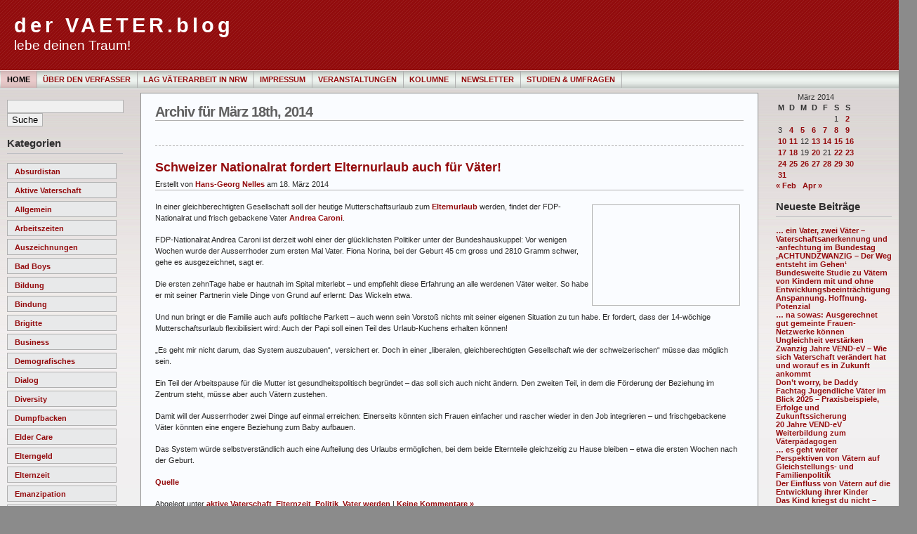

--- FILE ---
content_type: text/html; charset=UTF-8
request_url: https://vaeter-und-karriere.de/blog/index.php/2014/03/18/
body_size: 9899
content:



<!DOCTYPE html PUBLIC "-//W3C//DTD XHTML 1.0 Transitional//EN" "http://www.w3.org/TR/xhtml1/DTD/xhtml1-transitional.dtd">



<html xmlns="http://www.w3.org/1999/xhtml">

<head profile="http://gmpg.org/xfn/11">

<meta http-equiv="Content-Type" content="text/html; charset=UTF-8" />

<meta name="generator" content="WordPress 5.8.9" /> <!-- leave this for stats -->

<meta name="description" content="" />

<meta name="keywords" content="" />

<meta name="author" content="Ainslie Johnson / Original design by Andreas Viklund - http://andreasviklund.com" />

<link rel="stylesheet" href="https://vaeter-und-karriere.de/blog/wp-content/themes/wp-andreas09/style.css" type="text/css" media="screen" />

<link rel="stylesheet" href="https://vaeter-und-karriere.de/blog/wp-content/themes/wp-andreas09/red2.css" type="text/css" media="screen" />

<link rel="alternate" type="application/rss+xml" title="der VAETER.blog RSS Feed" href="https://vaeter-und-karriere.de/blog/index.php/feed/" />

<link rel="pingback" href="https://vaeter-und-karriere.de/blog/xmlrpc.php" />

<meta name='robots' content='max-image-preview:large' />
<link rel='dns-prefetch' href='//s.w.org' />
		<script type="text/javascript">
			window._wpemojiSettings = {"baseUrl":"https:\/\/s.w.org\/images\/core\/emoji\/13.1.0\/72x72\/","ext":".png","svgUrl":"https:\/\/s.w.org\/images\/core\/emoji\/13.1.0\/svg\/","svgExt":".svg","source":{"concatemoji":"https:\/\/vaeter-und-karriere.de\/blog\/wp-includes\/js\/wp-emoji-release.min.js?ver=5.8.9"}};
			!function(e,a,t){var n,r,o,i=a.createElement("canvas"),p=i.getContext&&i.getContext("2d");function s(e,t){var a=String.fromCharCode;p.clearRect(0,0,i.width,i.height),p.fillText(a.apply(this,e),0,0);e=i.toDataURL();return p.clearRect(0,0,i.width,i.height),p.fillText(a.apply(this,t),0,0),e===i.toDataURL()}function c(e){var t=a.createElement("script");t.src=e,t.defer=t.type="text/javascript",a.getElementsByTagName("head")[0].appendChild(t)}for(o=Array("flag","emoji"),t.supports={everything:!0,everythingExceptFlag:!0},r=0;r<o.length;r++)t.supports[o[r]]=function(e){if(!p||!p.fillText)return!1;switch(p.textBaseline="top",p.font="600 32px Arial",e){case"flag":return s([127987,65039,8205,9895,65039],[127987,65039,8203,9895,65039])?!1:!s([55356,56826,55356,56819],[55356,56826,8203,55356,56819])&&!s([55356,57332,56128,56423,56128,56418,56128,56421,56128,56430,56128,56423,56128,56447],[55356,57332,8203,56128,56423,8203,56128,56418,8203,56128,56421,8203,56128,56430,8203,56128,56423,8203,56128,56447]);case"emoji":return!s([10084,65039,8205,55357,56613],[10084,65039,8203,55357,56613])}return!1}(o[r]),t.supports.everything=t.supports.everything&&t.supports[o[r]],"flag"!==o[r]&&(t.supports.everythingExceptFlag=t.supports.everythingExceptFlag&&t.supports[o[r]]);t.supports.everythingExceptFlag=t.supports.everythingExceptFlag&&!t.supports.flag,t.DOMReady=!1,t.readyCallback=function(){t.DOMReady=!0},t.supports.everything||(n=function(){t.readyCallback()},a.addEventListener?(a.addEventListener("DOMContentLoaded",n,!1),e.addEventListener("load",n,!1)):(e.attachEvent("onload",n),a.attachEvent("onreadystatechange",function(){"complete"===a.readyState&&t.readyCallback()})),(n=t.source||{}).concatemoji?c(n.concatemoji):n.wpemoji&&n.twemoji&&(c(n.twemoji),c(n.wpemoji)))}(window,document,window._wpemojiSettings);
		</script>
		<style type="text/css">
img.wp-smiley,
img.emoji {
	display: inline !important;
	border: none !important;
	box-shadow: none !important;
	height: 1em !important;
	width: 1em !important;
	margin: 0 .07em !important;
	vertical-align: -0.1em !important;
	background: none !important;
	padding: 0 !important;
}
</style>
	<link rel='stylesheet' id='wp-block-library-css'  href='https://vaeter-und-karriere.de/blog/wp-includes/css/dist/block-library/style.min.css?ver=5.8.9' type='text/css' media='all' />
<link rel='stylesheet' id='sociable3-front-css-css'  href='https://vaeter-und-karriere.de/blog/wp-content/plugins/sociable-30/sociable.css?ver=5.8.9' type='text/css' media='all' />
<link rel="https://api.w.org/" href="https://vaeter-und-karriere.de/blog/index.php/wp-json/" /><link rel="EditURI" type="application/rsd+xml" title="RSD" href="https://vaeter-und-karriere.de/blog/xmlrpc.php?rsd" />
<link rel="wlwmanifest" type="application/wlwmanifest+xml" href="https://vaeter-und-karriere.de/blog/wp-includes/wlwmanifest.xml" /> 
<meta name="generator" content="WordPress 5.8.9" />
			<script type="text/javascript">
			//<![CDATA[
			
				function basename (path) { return path.replace( /.*\//, "" ); }
		
				var winimg=null;
				function ps_imagemanager_popup(imgurl,title,w,h) {
					lpos=(screen.width)?(screen.width-w)/2:100;
					tpos=(screen.height)?(screen.height-h)/2:100;
					settings='width='+w+',height='+h+',top='+tpos+',left='+lpos+',scrollbars=no,location=no,directories=no,status=no,menubar=no,toolbar=no,resizable=yes';
					winimg=window.open('about:blank','imagemanagerpopup',settings);
		
					var doc = '';
					doc += '<html><head>';
					doc += '<title>' + title + ' - ' + basename(imgurl) + '(' + w + 'x' + h +')</title>';
					doc += '<style type="text/css"><!-- body { margin:0px; padding:0px; } --></style>';
					doc += '</head>';
					doc += '<body data-rsssl=1 onload="self.focus();">';
					doc += '<img style="cursor:pointer;" src="' + imgurl + '" title="' + title + '" onclick="self.close();"/>';
					doc += '</body></html>';
					
					winimg.document.writeln(doc);
					winimg.document.close();
				}	
				
			//]]>
			</script>
	
<title>der VAETER.blog   &raquo; 2014 &raquo; März &raquo; 18</title>

</head>



<body data-rsssl=1>



<div id="container">



<div id="sitename">



<h1><a href="https://vaeter-und-karriere.de/blog">der VAETER.blog</a></h1>

<h2>lebe deinen Traum!</h2>



</div>







<div id="mainmenu">
<ul class="level1">
<li class="current"><a href="https://vaeter-und-karriere.de/blog">Home</a></li>
<li class='level1'><a href='https://vaeter-und-karriere.de/blog/index.php/ueber/' title='Über den Verfasser'>Über den Verfasser</a></li>
<li class='level1'><a href='https://vaeter-und-karriere.de/blog/index.php/papamotion/' title='LAG Väterarbeit in NRW'>LAG Väterarbeit in NRW</a></li>
<li class='level1'><a href='https://vaeter-und-karriere.de/blog/index.php/impressum/' title='Impressum'>Impressum</a></li>
<li class='level1'><a href='https://vaeter-und-karriere.de/blog/index.php/termine/' title='Veranstaltungen'>Veranstaltungen</a></li>
<li class='level1'><a href='https://vaeter-und-karriere.de/blog/index.php/kolumne/' title='Kolumne'>Kolumne</a></li>
<li class='level1'><a href='https://vaeter-und-karriere.de/blog/index.php/newsletter/' title='Newsletter'>Newsletter</a></li>
<li class='level1'><a href='https://vaeter-und-karriere.de/blog/index.php/aktuelle-umfrage/' title='Studien &amp; Umfragen'>Studien & Umfragen</a></li>
</ul></div>



<div id="wrap"><div id="leftside">


<ul>


<li><form method="get" id="searchform" action="https://vaeter-und-karriere.de/blog/">
<div><input id="searchbox" type="text" value="" name="s" alt="Suchtext eingeben"/>
<input type="submit" id="searchbutton" value="Suche" alt="Suchabfrage starten"/>
</div>
</form>
</li>

<li id="categories"><h2>Kategorien</h2>
<ul>
	<li class="cat-item cat-item-18"><a href="https://vaeter-und-karriere.de/blog/index.php/category/absurdistan/">Absurdistan</a>
</li>
	<li class="cat-item cat-item-43"><a href="https://vaeter-und-karriere.de/blog/index.php/category/aktive-vaterschaft/">aktive Vaterschaft</a>
</li>
	<li class="cat-item cat-item-1"><a href="https://vaeter-und-karriere.de/blog/index.php/category/allgemein/">Allgemein</a>
</li>
	<li class="cat-item cat-item-26"><a href="https://vaeter-und-karriere.de/blog/index.php/category/arbeitszeiten/">Arbeitszeiten</a>
</li>
	<li class="cat-item cat-item-157"><a href="https://vaeter-und-karriere.de/blog/index.php/category/auszeichnungen/">Auszeichnungen</a>
</li>
	<li class="cat-item cat-item-202"><a href="https://vaeter-und-karriere.de/blog/index.php/category/bad-boys/">bad boys</a>
</li>
	<li class="cat-item cat-item-97"><a href="https://vaeter-und-karriere.de/blog/index.php/category/bildung/">Bildung</a>
</li>
	<li class="cat-item cat-item-225"><a href="https://vaeter-und-karriere.de/blog/index.php/category/bindung/">Bindung</a>
</li>
	<li class="cat-item cat-item-5"><a href="https://vaeter-und-karriere.de/blog/index.php/category/brigitte/">Brigitte</a>
</li>
	<li class="cat-item cat-item-11"><a href="https://vaeter-und-karriere.de/blog/index.php/category/business/">Business</a>
</li>
	<li class="cat-item cat-item-15"><a href="https://vaeter-und-karriere.de/blog/index.php/category/demografisches/">Demografisches</a>
</li>
	<li class="cat-item cat-item-193"><a href="https://vaeter-und-karriere.de/blog/index.php/category/dialog/">Dialog</a>
</li>
	<li class="cat-item cat-item-187"><a href="https://vaeter-und-karriere.de/blog/index.php/category/diversity/">Diversity</a>
</li>
	<li class="cat-item cat-item-10"><a href="https://vaeter-und-karriere.de/blog/index.php/category/dumpfbacken/">Dumpfbacken</a>
</li>
	<li class="cat-item cat-item-41"><a href="https://vaeter-und-karriere.de/blog/index.php/category/elder-care/">Elder Care</a>
</li>
	<li class="cat-item cat-item-8"><a href="https://vaeter-und-karriere.de/blog/index.php/category/elterngeld/">Elterngeld</a>
</li>
	<li class="cat-item cat-item-2"><a href="https://vaeter-und-karriere.de/blog/index.php/category/elternzeit/">Elternzeit</a>
</li>
	<li class="cat-item cat-item-30"><a href="https://vaeter-und-karriere.de/blog/index.php/category/emanzipation/">Emanzipation</a>
</li>
	<li class="cat-item cat-item-147"><a href="https://vaeter-und-karriere.de/blog/index.php/category/emma/">EMMA</a>
</li>
	<li class="cat-item cat-item-34"><a href="https://vaeter-und-karriere.de/blog/index.php/category/familie/">Familie</a>
</li>
	<li class="cat-item cat-item-14"><a href="https://vaeter-und-karriere.de/blog/index.php/category/fuhrung/">Führung</a>
</li>
	<li class="cat-item cat-item-39"><a href="https://vaeter-und-karriere.de/blog/index.php/category/frauen/">Frauen</a>
</li>
	<li class="cat-item cat-item-246"><a href="https://vaeter-und-karriere.de/blog/index.php/category/frautv/">frauTV</a>
</li>
	<li class="cat-item cat-item-219"><a href="https://vaeter-und-karriere.de/blog/index.php/category/fundstucke/">Fundstücke</a>
</li>
	<li class="cat-item cat-item-44"><a href="https://vaeter-und-karriere.de/blog/index.php/category/fussi/">Fussi</a>
</li>
	<li class="cat-item cat-item-73"><a href="https://vaeter-und-karriere.de/blog/index.php/category/geburt/">Geburt</a>
</li>
	<li class="cat-item cat-item-37"><a href="https://vaeter-und-karriere.de/blog/index.php/category/gender/">Gender</a>
</li>
	<li class="cat-item cat-item-28"><a href="https://vaeter-und-karriere.de/blog/index.php/category/gesundheit/">Gesundheit</a>
</li>
	<li class="cat-item cat-item-45"><a href="https://vaeter-und-karriere.de/blog/index.php/category/good-practice/">good practice</a>
</li>
	<li class="cat-item cat-item-232"><a href="https://vaeter-und-karriere.de/blog/index.php/category/hochschule/">Hochschule</a>
</li>
	<li class="cat-item cat-item-303"><a href="https://vaeter-und-karriere.de/blog/index.php/category/interview/">Interview</a>
</li>
	<li class="cat-item cat-item-23"><a href="https://vaeter-und-karriere.de/blog/index.php/category/jugend/">Jugend</a>
</li>
	<li class="cat-item cat-item-7"><a href="https://vaeter-und-karriere.de/blog/index.php/category/karikaturen/">Karikaturen</a>
</li>
	<li class="cat-item cat-item-3"><a href="https://vaeter-und-karriere.de/blog/index.php/category/karriere/">Karriere</a>
</li>
	<li class="cat-item cat-item-16"><a href="https://vaeter-und-karriere.de/blog/index.php/category/kuche/">Küche</a>
</li>
	<li class="cat-item cat-item-32"><a href="https://vaeter-und-karriere.de/blog/index.php/category/kids/">Kid&#039;s</a>
</li>
	<li class="cat-item cat-item-20"><a href="https://vaeter-und-karriere.de/blog/index.php/category/kinder/">Kinder</a>
</li>
	<li class="cat-item cat-item-40"><a href="https://vaeter-und-karriere.de/blog/index.php/category/kinderbetreuung/">Kinderbetreuung</a>
</li>
	<li class="cat-item cat-item-165"><a href="https://vaeter-und-karriere.de/blog/index.php/category/krise/">Krise</a>
</li>
	<li class="cat-item cat-item-13"><a href="https://vaeter-und-karriere.de/blog/index.php/category/kultur/">Kultur</a>
</li>
	<li class="cat-item cat-item-29"><a href="https://vaeter-und-karriere.de/blog/index.php/category/literatur/">Literatur</a>
</li>
	<li class="cat-item cat-item-33"><a href="https://vaeter-und-karriere.de/blog/index.php/category/manner/">Männer</a>
</li>
	<li class="cat-item cat-item-4"><a href="https://vaeter-und-karriere.de/blog/index.php/category/mutter/">Mütter</a>
</li>
	<li class="cat-item cat-item-17"><a href="https://vaeter-und-karriere.de/blog/index.php/category/medien/">Medien</a>
</li>
	<li class="cat-item cat-item-207"><a href="https://vaeter-und-karriere.de/blog/index.php/category/migration/">Migration</a>
</li>
	<li class="cat-item cat-item-36"><a href="https://vaeter-und-karriere.de/blog/index.php/category/mobilitat/">Mobilität</a>
</li>
	<li class="cat-item cat-item-42"><a href="https://vaeter-und-karriere.de/blog/index.php/category/networking/">Networking</a>
</li>
	<li class="cat-item cat-item-47"><a href="https://vaeter-und-karriere.de/blog/index.php/category/partnerschaft/">Partnerschaft</a>
</li>
	<li class="cat-item cat-item-301"><a href="https://vaeter-und-karriere.de/blog/index.php/category/podcast/">Podcast</a>
</li>
	<li class="cat-item cat-item-6"><a href="https://vaeter-und-karriere.de/blog/index.php/category/politik/">Politik</a>
</li>
	<li class="cat-item cat-item-25"><a href="https://vaeter-und-karriere.de/blog/index.php/category/radio/">Radio</a>
</li>
	<li class="cat-item cat-item-27"><a href="https://vaeter-und-karriere.de/blog/index.php/category/rechtssprechung/">Rechtssprechung</a>
</li>
	<li class="cat-item cat-item-71"><a href="https://vaeter-und-karriere.de/blog/index.php/category/rolllenbilder/">Rolllenbilder</a>
</li>
	<li class="cat-item cat-item-128"><a href="https://vaeter-und-karriere.de/blog/index.php/category/sohne/">Söhne</a>
</li>
	<li class="cat-item cat-item-96"><a href="https://vaeter-und-karriere.de/blog/index.php/category/schule/">Schule</a>
</li>
	<li class="cat-item cat-item-185"><a href="https://vaeter-und-karriere.de/blog/index.php/category/sex/">Sex</a>
</li>
	<li class="cat-item cat-item-245"><a href="https://vaeter-und-karriere.de/blog/index.php/category/shorpy/">Shorpy</a>
</li>
	<li class="cat-item cat-item-35"><a href="https://vaeter-und-karriere.de/blog/index.php/category/social-skills/">Social Skills</a>
</li>
	<li class="cat-item cat-item-210"><a href="https://vaeter-und-karriere.de/blog/index.php/category/stellenausschreibungen/">Stellen</a>
</li>
	<li class="cat-item cat-item-46"><a href="https://vaeter-und-karriere.de/blog/index.php/category/tochter/">Töchter</a>
</li>
	<li class="cat-item cat-item-176"><a href="https://vaeter-und-karriere.de/blog/index.php/category/trend/">Trend</a>
</li>
	<li class="cat-item cat-item-163"><a href="https://vaeter-und-karriere.de/blog/index.php/category/trennungsvater/">Trennungsväter</a>
</li>
	<li class="cat-item cat-item-19"><a href="https://vaeter-und-karriere.de/blog/index.php/category/tv/">TV</a>
</li>
	<li class="cat-item cat-item-21"><a href="https://vaeter-und-karriere.de/blog/index.php/category/unternehmen/">Unternehmen</a>
</li>
	<li class="cat-item cat-item-182"><a href="https://vaeter-und-karriere.de/blog/index.php/category/vater-bleiben/">Vater bleiben</a>
</li>
	<li class="cat-item cat-item-38"><a href="https://vaeter-und-karriere.de/blog/index.php/category/vater-werden/">Vater werden</a>
</li>
	<li class="cat-item cat-item-56"><a href="https://vaeter-und-karriere.de/blog/index.php/category/vater/">Väter</a>
</li>
	<li class="cat-item cat-item-24"><a href="https://vaeter-und-karriere.de/blog/index.php/category/vaterbilder/">Väterbilder</a>
</li>
	<li class="cat-item cat-item-248"><a href="https://vaeter-und-karriere.de/blog/index.php/category/vatergruppen/">Vätergruppen</a>
</li>
	<li class="cat-item cat-item-12"><a href="https://vaeter-und-karriere.de/blog/index.php/category/visionen/">Visionen</a>
</li>
	<li class="cat-item cat-item-9"><a href="https://vaeter-und-karriere.de/blog/index.php/category/werbung/">Werbung</a>
</li>
	<li class="cat-item cat-item-170"><a href="https://vaeter-und-karriere.de/blog/index.php/category/wiedereinstieg/">Wiedereinstieg</a>
</li>
	<li class="cat-item cat-item-31"><a href="https://vaeter-und-karriere.de/blog/index.php/category/work-life-balance/">Work &#8211; Life &#8211; Navigation</a>
</li>
	<li class="cat-item cat-item-63"><a href="https://vaeter-und-karriere.de/blog/index.php/category/zeit/">Zeit</a>
</li>
	<li class="cat-item cat-item-22"><a href="https://vaeter-und-karriere.de/blog/index.php/category/zukunft/">Zukunft</a>
</li>
</ul>
</li>

<li id="archives"><h2>Archiv</h2>
<ul>
	<li><a href='https://vaeter-und-karriere.de/blog/index.php/2026/01/'>Januar 2026</a></li>
	<li><a href='https://vaeter-und-karriere.de/blog/index.php/2025/12/'>Dezember 2025</a></li>
	<li><a href='https://vaeter-und-karriere.de/blog/index.php/2025/11/'>November 2025</a></li>
	<li><a href='https://vaeter-und-karriere.de/blog/index.php/2025/09/'>September 2025</a></li>
	<li><a href='https://vaeter-und-karriere.de/blog/index.php/2024/03/'>März 2024</a></li>
	<li><a href='https://vaeter-und-karriere.de/blog/index.php/2024/02/'>Februar 2024</a></li>
	<li><a href='https://vaeter-und-karriere.de/blog/index.php/2024/01/'>Januar 2024</a></li>
	<li><a href='https://vaeter-und-karriere.de/blog/index.php/2023/12/'>Dezember 2023</a></li>
	<li><a href='https://vaeter-und-karriere.de/blog/index.php/2023/11/'>November 2023</a></li>
	<li><a href='https://vaeter-und-karriere.de/blog/index.php/2023/10/'>Oktober 2023</a></li>
	<li><a href='https://vaeter-und-karriere.de/blog/index.php/2023/09/'>September 2023</a></li>
	<li><a href='https://vaeter-und-karriere.de/blog/index.php/2023/08/'>August 2023</a></li>
	<li><a href='https://vaeter-und-karriere.de/blog/index.php/2023/07/'>Juli 2023</a></li>
	<li><a href='https://vaeter-und-karriere.de/blog/index.php/2023/06/'>Juni 2023</a></li>
	<li><a href='https://vaeter-und-karriere.de/blog/index.php/2023/05/'>Mai 2023</a></li>
	<li><a href='https://vaeter-und-karriere.de/blog/index.php/2023/04/'>April 2023</a></li>
	<li><a href='https://vaeter-und-karriere.de/blog/index.php/2023/03/'>März 2023</a></li>
	<li><a href='https://vaeter-und-karriere.de/blog/index.php/2023/02/'>Februar 2023</a></li>
	<li><a href='https://vaeter-und-karriere.de/blog/index.php/2023/01/'>Januar 2023</a></li>
	<li><a href='https://vaeter-und-karriere.de/blog/index.php/2022/12/'>Dezember 2022</a></li>
	<li><a href='https://vaeter-und-karriere.de/blog/index.php/2022/11/'>November 2022</a></li>
	<li><a href='https://vaeter-und-karriere.de/blog/index.php/2022/10/'>Oktober 2022</a></li>
	<li><a href='https://vaeter-und-karriere.de/blog/index.php/2022/09/'>September 2022</a></li>
	<li><a href='https://vaeter-und-karriere.de/blog/index.php/2022/06/'>Juni 2022</a></li>
	<li><a href='https://vaeter-und-karriere.de/blog/index.php/2022/05/'>Mai 2022</a></li>
	<li><a href='https://vaeter-und-karriere.de/blog/index.php/2022/04/'>April 2022</a></li>
	<li><a href='https://vaeter-und-karriere.de/blog/index.php/2022/03/'>März 2022</a></li>
	<li><a href='https://vaeter-und-karriere.de/blog/index.php/2022/02/'>Februar 2022</a></li>
	<li><a href='https://vaeter-und-karriere.de/blog/index.php/2022/01/'>Januar 2022</a></li>
	<li><a href='https://vaeter-und-karriere.de/blog/index.php/2021/12/'>Dezember 2021</a></li>
	<li><a href='https://vaeter-und-karriere.de/blog/index.php/2021/11/'>November 2021</a></li>
	<li><a href='https://vaeter-und-karriere.de/blog/index.php/2021/10/'>Oktober 2021</a></li>
	<li><a href='https://vaeter-und-karriere.de/blog/index.php/2021/09/'>September 2021</a></li>
	<li><a href='https://vaeter-und-karriere.de/blog/index.php/2021/08/'>August 2021</a></li>
	<li><a href='https://vaeter-und-karriere.de/blog/index.php/2021/05/'>Mai 2021</a></li>
	<li><a href='https://vaeter-und-karriere.de/blog/index.php/2021/04/'>April 2021</a></li>
	<li><a href='https://vaeter-und-karriere.de/blog/index.php/2021/03/'>März 2021</a></li>
	<li><a href='https://vaeter-und-karriere.de/blog/index.php/2021/02/'>Februar 2021</a></li>
	<li><a href='https://vaeter-und-karriere.de/blog/index.php/2021/01/'>Januar 2021</a></li>
	<li><a href='https://vaeter-und-karriere.de/blog/index.php/2020/11/'>November 2020</a></li>
	<li><a href='https://vaeter-und-karriere.de/blog/index.php/2020/08/'>August 2020</a></li>
	<li><a href='https://vaeter-und-karriere.de/blog/index.php/2020/07/'>Juli 2020</a></li>
	<li><a href='https://vaeter-und-karriere.de/blog/index.php/2020/06/'>Juni 2020</a></li>
	<li><a href='https://vaeter-und-karriere.de/blog/index.php/2020/05/'>Mai 2020</a></li>
	<li><a href='https://vaeter-und-karriere.de/blog/index.php/2020/04/'>April 2020</a></li>
	<li><a href='https://vaeter-und-karriere.de/blog/index.php/2020/03/'>März 2020</a></li>
	<li><a href='https://vaeter-und-karriere.de/blog/index.php/2019/11/'>November 2019</a></li>
	<li><a href='https://vaeter-und-karriere.de/blog/index.php/2019/10/'>Oktober 2019</a></li>
	<li><a href='https://vaeter-und-karriere.de/blog/index.php/2019/09/'>September 2019</a></li>
	<li><a href='https://vaeter-und-karriere.de/blog/index.php/2019/08/'>August 2019</a></li>
	<li><a href='https://vaeter-und-karriere.de/blog/index.php/2019/07/'>Juli 2019</a></li>
	<li><a href='https://vaeter-und-karriere.de/blog/index.php/2019/06/'>Juni 2019</a></li>
	<li><a href='https://vaeter-und-karriere.de/blog/index.php/2019/05/'>Mai 2019</a></li>
	<li><a href='https://vaeter-und-karriere.de/blog/index.php/2019/04/'>April 2019</a></li>
	<li><a href='https://vaeter-und-karriere.de/blog/index.php/2019/03/'>März 2019</a></li>
	<li><a href='https://vaeter-und-karriere.de/blog/index.php/2019/02/'>Februar 2019</a></li>
	<li><a href='https://vaeter-und-karriere.de/blog/index.php/2019/01/'>Januar 2019</a></li>
	<li><a href='https://vaeter-und-karriere.de/blog/index.php/2018/12/'>Dezember 2018</a></li>
	<li><a href='https://vaeter-und-karriere.de/blog/index.php/2018/11/'>November 2018</a></li>
	<li><a href='https://vaeter-und-karriere.de/blog/index.php/2018/10/'>Oktober 2018</a></li>
	<li><a href='https://vaeter-und-karriere.de/blog/index.php/2018/09/'>September 2018</a></li>
	<li><a href='https://vaeter-und-karriere.de/blog/index.php/2018/08/'>August 2018</a></li>
	<li><a href='https://vaeter-und-karriere.de/blog/index.php/2018/07/'>Juli 2018</a></li>
	<li><a href='https://vaeter-und-karriere.de/blog/index.php/2018/06/'>Juni 2018</a></li>
	<li><a href='https://vaeter-und-karriere.de/blog/index.php/2018/05/'>Mai 2018</a></li>
	<li><a href='https://vaeter-und-karriere.de/blog/index.php/2018/04/'>April 2018</a></li>
	<li><a href='https://vaeter-und-karriere.de/blog/index.php/2018/03/'>März 2018</a></li>
	<li><a href='https://vaeter-und-karriere.de/blog/index.php/2018/02/'>Februar 2018</a></li>
	<li><a href='https://vaeter-und-karriere.de/blog/index.php/2018/01/'>Januar 2018</a></li>
	<li><a href='https://vaeter-und-karriere.de/blog/index.php/2017/12/'>Dezember 2017</a></li>
	<li><a href='https://vaeter-und-karriere.de/blog/index.php/2017/11/'>November 2017</a></li>
	<li><a href='https://vaeter-und-karriere.de/blog/index.php/2017/10/'>Oktober 2017</a></li>
	<li><a href='https://vaeter-und-karriere.de/blog/index.php/2017/09/'>September 2017</a></li>
	<li><a href='https://vaeter-und-karriere.de/blog/index.php/2017/08/'>August 2017</a></li>
	<li><a href='https://vaeter-und-karriere.de/blog/index.php/2017/07/'>Juli 2017</a></li>
	<li><a href='https://vaeter-und-karriere.de/blog/index.php/2017/06/'>Juni 2017</a></li>
	<li><a href='https://vaeter-und-karriere.de/blog/index.php/2017/05/'>Mai 2017</a></li>
	<li><a href='https://vaeter-und-karriere.de/blog/index.php/2017/04/'>April 2017</a></li>
	<li><a href='https://vaeter-und-karriere.de/blog/index.php/2017/03/'>März 2017</a></li>
	<li><a href='https://vaeter-und-karriere.de/blog/index.php/2017/02/'>Februar 2017</a></li>
	<li><a href='https://vaeter-und-karriere.de/blog/index.php/2017/01/'>Januar 2017</a></li>
	<li><a href='https://vaeter-und-karriere.de/blog/index.php/2016/12/'>Dezember 2016</a></li>
	<li><a href='https://vaeter-und-karriere.de/blog/index.php/2016/11/'>November 2016</a></li>
	<li><a href='https://vaeter-und-karriere.de/blog/index.php/2016/10/'>Oktober 2016</a></li>
	<li><a href='https://vaeter-und-karriere.de/blog/index.php/2016/09/'>September 2016</a></li>
	<li><a href='https://vaeter-und-karriere.de/blog/index.php/2016/08/'>August 2016</a></li>
	<li><a href='https://vaeter-und-karriere.de/blog/index.php/2016/07/'>Juli 2016</a></li>
	<li><a href='https://vaeter-und-karriere.de/blog/index.php/2016/06/'>Juni 2016</a></li>
	<li><a href='https://vaeter-und-karriere.de/blog/index.php/2016/05/'>Mai 2016</a></li>
	<li><a href='https://vaeter-und-karriere.de/blog/index.php/2016/04/'>April 2016</a></li>
	<li><a href='https://vaeter-und-karriere.de/blog/index.php/2016/03/'>März 2016</a></li>
	<li><a href='https://vaeter-und-karriere.de/blog/index.php/2016/02/'>Februar 2016</a></li>
	<li><a href='https://vaeter-und-karriere.de/blog/index.php/2016/01/'>Januar 2016</a></li>
	<li><a href='https://vaeter-und-karriere.de/blog/index.php/2015/12/'>Dezember 2015</a></li>
	<li><a href='https://vaeter-und-karriere.de/blog/index.php/2015/11/'>November 2015</a></li>
	<li><a href='https://vaeter-und-karriere.de/blog/index.php/2015/10/'>Oktober 2015</a></li>
	<li><a href='https://vaeter-und-karriere.de/blog/index.php/2015/09/'>September 2015</a></li>
	<li><a href='https://vaeter-und-karriere.de/blog/index.php/2015/08/'>August 2015</a></li>
	<li><a href='https://vaeter-und-karriere.de/blog/index.php/2015/07/'>Juli 2015</a></li>
	<li><a href='https://vaeter-und-karriere.de/blog/index.php/2015/06/'>Juni 2015</a></li>
	<li><a href='https://vaeter-und-karriere.de/blog/index.php/2015/05/'>Mai 2015</a></li>
	<li><a href='https://vaeter-und-karriere.de/blog/index.php/2015/04/'>April 2015</a></li>
	<li><a href='https://vaeter-und-karriere.de/blog/index.php/2015/03/'>März 2015</a></li>
	<li><a href='https://vaeter-und-karriere.de/blog/index.php/2015/02/'>Februar 2015</a></li>
	<li><a href='https://vaeter-und-karriere.de/blog/index.php/2015/01/'>Januar 2015</a></li>
	<li><a href='https://vaeter-und-karriere.de/blog/index.php/2014/12/'>Dezember 2014</a></li>
	<li><a href='https://vaeter-und-karriere.de/blog/index.php/2014/11/'>November 2014</a></li>
	<li><a href='https://vaeter-und-karriere.de/blog/index.php/2014/10/'>Oktober 2014</a></li>
	<li><a href='https://vaeter-und-karriere.de/blog/index.php/2014/09/'>September 2014</a></li>
	<li><a href='https://vaeter-und-karriere.de/blog/index.php/2014/08/'>August 2014</a></li>
	<li><a href='https://vaeter-und-karriere.de/blog/index.php/2014/07/'>Juli 2014</a></li>
	<li><a href='https://vaeter-und-karriere.de/blog/index.php/2014/06/'>Juni 2014</a></li>
	<li><a href='https://vaeter-und-karriere.de/blog/index.php/2014/05/'>Mai 2014</a></li>
	<li><a href='https://vaeter-und-karriere.de/blog/index.php/2014/04/'>April 2014</a></li>
	<li><a href='https://vaeter-und-karriere.de/blog/index.php/2014/03/' aria-current="page">März 2014</a></li>
	<li><a href='https://vaeter-und-karriere.de/blog/index.php/2014/02/'>Februar 2014</a></li>
	<li><a href='https://vaeter-und-karriere.de/blog/index.php/2014/01/'>Januar 2014</a></li>
	<li><a href='https://vaeter-und-karriere.de/blog/index.php/2013/12/'>Dezember 2013</a></li>
	<li><a href='https://vaeter-und-karriere.de/blog/index.php/2013/11/'>November 2013</a></li>
	<li><a href='https://vaeter-und-karriere.de/blog/index.php/2013/10/'>Oktober 2013</a></li>
	<li><a href='https://vaeter-und-karriere.de/blog/index.php/2013/09/'>September 2013</a></li>
	<li><a href='https://vaeter-und-karriere.de/blog/index.php/2013/08/'>August 2013</a></li>
	<li><a href='https://vaeter-und-karriere.de/blog/index.php/2013/07/'>Juli 2013</a></li>
	<li><a href='https://vaeter-und-karriere.de/blog/index.php/2013/06/'>Juni 2013</a></li>
	<li><a href='https://vaeter-und-karriere.de/blog/index.php/2013/05/'>Mai 2013</a></li>
	<li><a href='https://vaeter-und-karriere.de/blog/index.php/2013/04/'>April 2013</a></li>
	<li><a href='https://vaeter-und-karriere.de/blog/index.php/2013/03/'>März 2013</a></li>
	<li><a href='https://vaeter-und-karriere.de/blog/index.php/2013/02/'>Februar 2013</a></li>
	<li><a href='https://vaeter-und-karriere.de/blog/index.php/2013/01/'>Januar 2013</a></li>
	<li><a href='https://vaeter-und-karriere.de/blog/index.php/2012/12/'>Dezember 2012</a></li>
	<li><a href='https://vaeter-und-karriere.de/blog/index.php/2012/11/'>November 2012</a></li>
	<li><a href='https://vaeter-und-karriere.de/blog/index.php/2012/10/'>Oktober 2012</a></li>
	<li><a href='https://vaeter-und-karriere.de/blog/index.php/2012/09/'>September 2012</a></li>
	<li><a href='https://vaeter-und-karriere.de/blog/index.php/2012/08/'>August 2012</a></li>
	<li><a href='https://vaeter-und-karriere.de/blog/index.php/2012/07/'>Juli 2012</a></li>
	<li><a href='https://vaeter-und-karriere.de/blog/index.php/2012/06/'>Juni 2012</a></li>
	<li><a href='https://vaeter-und-karriere.de/blog/index.php/2012/05/'>Mai 2012</a></li>
	<li><a href='https://vaeter-und-karriere.de/blog/index.php/2012/04/'>April 2012</a></li>
	<li><a href='https://vaeter-und-karriere.de/blog/index.php/2012/03/'>März 2012</a></li>
	<li><a href='https://vaeter-und-karriere.de/blog/index.php/2012/02/'>Februar 2012</a></li>
	<li><a href='https://vaeter-und-karriere.de/blog/index.php/2012/01/'>Januar 2012</a></li>
	<li><a href='https://vaeter-und-karriere.de/blog/index.php/2011/12/'>Dezember 2011</a></li>
	<li><a href='https://vaeter-und-karriere.de/blog/index.php/2011/11/'>November 2011</a></li>
	<li><a href='https://vaeter-und-karriere.de/blog/index.php/2011/10/'>Oktober 2011</a></li>
	<li><a href='https://vaeter-und-karriere.de/blog/index.php/2011/09/'>September 2011</a></li>
	<li><a href='https://vaeter-und-karriere.de/blog/index.php/2011/08/'>August 2011</a></li>
	<li><a href='https://vaeter-und-karriere.de/blog/index.php/2011/07/'>Juli 2011</a></li>
	<li><a href='https://vaeter-und-karriere.de/blog/index.php/2011/06/'>Juni 2011</a></li>
	<li><a href='https://vaeter-und-karriere.de/blog/index.php/2011/05/'>Mai 2011</a></li>
	<li><a href='https://vaeter-und-karriere.de/blog/index.php/2011/04/'>April 2011</a></li>
	<li><a href='https://vaeter-und-karriere.de/blog/index.php/2011/03/'>März 2011</a></li>
	<li><a href='https://vaeter-und-karriere.de/blog/index.php/2011/02/'>Februar 2011</a></li>
	<li><a href='https://vaeter-und-karriere.de/blog/index.php/2011/01/'>Januar 2011</a></li>
	<li><a href='https://vaeter-und-karriere.de/blog/index.php/2010/12/'>Dezember 2010</a></li>
	<li><a href='https://vaeter-und-karriere.de/blog/index.php/2010/11/'>November 2010</a></li>
	<li><a href='https://vaeter-und-karriere.de/blog/index.php/2010/10/'>Oktober 2010</a></li>
	<li><a href='https://vaeter-und-karriere.de/blog/index.php/2010/09/'>September 2010</a></li>
	<li><a href='https://vaeter-und-karriere.de/blog/index.php/2010/08/'>August 2010</a></li>
	<li><a href='https://vaeter-und-karriere.de/blog/index.php/2010/07/'>Juli 2010</a></li>
	<li><a href='https://vaeter-und-karriere.de/blog/index.php/2010/06/'>Juni 2010</a></li>
	<li><a href='https://vaeter-und-karriere.de/blog/index.php/2010/05/'>Mai 2010</a></li>
	<li><a href='https://vaeter-und-karriere.de/blog/index.php/2010/04/'>April 2010</a></li>
	<li><a href='https://vaeter-und-karriere.de/blog/index.php/2010/03/'>März 2010</a></li>
	<li><a href='https://vaeter-und-karriere.de/blog/index.php/2010/02/'>Februar 2010</a></li>
	<li><a href='https://vaeter-und-karriere.de/blog/index.php/2010/01/'>Januar 2010</a></li>
	<li><a href='https://vaeter-und-karriere.de/blog/index.php/2009/12/'>Dezember 2009</a></li>
	<li><a href='https://vaeter-und-karriere.de/blog/index.php/2009/11/'>November 2009</a></li>
	<li><a href='https://vaeter-und-karriere.de/blog/index.php/2009/10/'>Oktober 2009</a></li>
	<li><a href='https://vaeter-und-karriere.de/blog/index.php/2009/09/'>September 2009</a></li>
	<li><a href='https://vaeter-und-karriere.de/blog/index.php/2009/08/'>August 2009</a></li>
	<li><a href='https://vaeter-und-karriere.de/blog/index.php/2009/07/'>Juli 2009</a></li>
	<li><a href='https://vaeter-und-karriere.de/blog/index.php/2009/06/'>Juni 2009</a></li>
	<li><a href='https://vaeter-und-karriere.de/blog/index.php/2009/05/'>Mai 2009</a></li>
	<li><a href='https://vaeter-und-karriere.de/blog/index.php/2009/04/'>April 2009</a></li>
	<li><a href='https://vaeter-und-karriere.de/blog/index.php/2009/03/'>März 2009</a></li>
	<li><a href='https://vaeter-und-karriere.de/blog/index.php/2009/02/'>Februar 2009</a></li>
	<li><a href='https://vaeter-und-karriere.de/blog/index.php/2009/01/'>Januar 2009</a></li>
	<li><a href='https://vaeter-und-karriere.de/blog/index.php/2008/12/'>Dezember 2008</a></li>
	<li><a href='https://vaeter-und-karriere.de/blog/index.php/2008/11/'>November 2008</a></li>
	<li><a href='https://vaeter-und-karriere.de/blog/index.php/2008/10/'>Oktober 2008</a></li>
	<li><a href='https://vaeter-und-karriere.de/blog/index.php/2008/09/'>September 2008</a></li>
	<li><a href='https://vaeter-und-karriere.de/blog/index.php/2008/08/'>August 2008</a></li>
	<li><a href='https://vaeter-und-karriere.de/blog/index.php/2008/07/'>Juli 2008</a></li>
	<li><a href='https://vaeter-und-karriere.de/blog/index.php/2008/06/'>Juni 2008</a></li>
	<li><a href='https://vaeter-und-karriere.de/blog/index.php/2008/05/'>Mai 2008</a></li>
	<li><a href='https://vaeter-und-karriere.de/blog/index.php/2008/04/'>April 2008</a></li>
	<li><a href='https://vaeter-und-karriere.de/blog/index.php/2008/03/'>März 2008</a></li>
	<li><a href='https://vaeter-und-karriere.de/blog/index.php/2008/02/'>Februar 2008</a></li>
	<li><a href='https://vaeter-und-karriere.de/blog/index.php/2008/01/'>Januar 2008</a></li>
	<li><a href='https://vaeter-und-karriere.de/blog/index.php/2007/12/'>Dezember 2007</a></li>
	<li><a href='https://vaeter-und-karriere.de/blog/index.php/2007/11/'>November 2007</a></li>
	<li><a href='https://vaeter-und-karriere.de/blog/index.php/2007/10/'>Oktober 2007</a></li>
	<li><a href='https://vaeter-und-karriere.de/blog/index.php/2007/09/'>September 2007</a></li>
	<li><a href='https://vaeter-und-karriere.de/blog/index.php/2007/08/'>August 2007</a></li>
	<li><a href='https://vaeter-und-karriere.de/blog/index.php/2007/07/'>Juli 2007</a></li>
	<li><a href='https://vaeter-und-karriere.de/blog/index.php/2007/06/'>Juni 2007</a></li>
	<li><a href='https://vaeter-und-karriere.de/blog/index.php/2007/05/'>Mai 2007</a></li>
	<li><a href='https://vaeter-und-karriere.de/blog/index.php/2007/04/'>April 2007</a></li>
	<li><a href='https://vaeter-und-karriere.de/blog/index.php/2007/03/'>März 2007</a></li>
	<li><a href='https://vaeter-und-karriere.de/blog/index.php/2007/02/'>Februar 2007</a></li>
	<li><a href='https://vaeter-und-karriere.de/blog/index.php/2007/01/'>Januar 2007</a></li>
	<li><a href='https://vaeter-und-karriere.de/blog/index.php/2006/12/'>Dezember 2006</a></li>
	<li><a href='https://vaeter-und-karriere.de/blog/index.php/2006/11/'>November 2006</a></li>
	<li><a href='https://vaeter-und-karriere.de/blog/index.php/2006/10/'>Oktober 2006</a></li>
	<li><a href='https://vaeter-und-karriere.de/blog/index.php/2006/09/'>September 2006</a></li>
	<li><a href='https://vaeter-und-karriere.de/blog/index.php/2006/08/'>August 2006</a></li>
</ul>
</li>

<li><h2>Abonnieren</h2>
<ul>
<li class="feed"><a href="https://vaeter-und-karriere.de/blog/index.php/feed/">Beiträge (RSS)</a></li>
<li class="feed"><a href="https://vaeter-und-karriere.de/blog/index.php/comments/feed/">Kommentare (RSS)</a></li>
</ul>
</li>

<li><h2>Meta</h2>
<ul>
<li><a href="https://vaeter-und-karriere.de/blog/wp-login.php">Anmelden</a></li>
</ul>
</li>

</ul>
</div>





<!-- Right Sidebar Template -->

<div id="rightside">
<ul>

<li id="calendar-2" class="widget widget_calendar"><div id="calendar_wrap" class="calendar_wrap"><table id="wp-calendar" class="wp-calendar-table">
	<caption>März 2014</caption>
	<thead>
	<tr>
		<th scope="col" title="Montag">M</th>
		<th scope="col" title="Dienstag">D</th>
		<th scope="col" title="Mittwoch">M</th>
		<th scope="col" title="Donnerstag">D</th>
		<th scope="col" title="Freitag">F</th>
		<th scope="col" title="Samstag">S</th>
		<th scope="col" title="Sonntag">S</th>
	</tr>
	</thead>
	<tbody>
	<tr>
		<td colspan="5" class="pad">&nbsp;</td><td>1</td><td><a href="https://vaeter-und-karriere.de/blog/index.php/2014/03/02/" aria-label="Beiträge veröffentlicht am 2. March 2014">2</a></td>
	</tr>
	<tr>
		<td>3</td><td><a href="https://vaeter-und-karriere.de/blog/index.php/2014/03/04/" aria-label="Beiträge veröffentlicht am 4. March 2014">4</a></td><td><a href="https://vaeter-und-karriere.de/blog/index.php/2014/03/05/" aria-label="Beiträge veröffentlicht am 5. March 2014">5</a></td><td><a href="https://vaeter-und-karriere.de/blog/index.php/2014/03/06/" aria-label="Beiträge veröffentlicht am 6. March 2014">6</a></td><td><a href="https://vaeter-und-karriere.de/blog/index.php/2014/03/07/" aria-label="Beiträge veröffentlicht am 7. March 2014">7</a></td><td><a href="https://vaeter-und-karriere.de/blog/index.php/2014/03/08/" aria-label="Beiträge veröffentlicht am 8. March 2014">8</a></td><td><a href="https://vaeter-und-karriere.de/blog/index.php/2014/03/09/" aria-label="Beiträge veröffentlicht am 9. March 2014">9</a></td>
	</tr>
	<tr>
		<td><a href="https://vaeter-und-karriere.de/blog/index.php/2014/03/10/" aria-label="Beiträge veröffentlicht am 10. March 2014">10</a></td><td><a href="https://vaeter-und-karriere.de/blog/index.php/2014/03/11/" aria-label="Beiträge veröffentlicht am 11. March 2014">11</a></td><td>12</td><td><a href="https://vaeter-und-karriere.de/blog/index.php/2014/03/13/" aria-label="Beiträge veröffentlicht am 13. March 2014">13</a></td><td><a href="https://vaeter-und-karriere.de/blog/index.php/2014/03/14/" aria-label="Beiträge veröffentlicht am 14. March 2014">14</a></td><td><a href="https://vaeter-und-karriere.de/blog/index.php/2014/03/15/" aria-label="Beiträge veröffentlicht am 15. March 2014">15</a></td><td><a href="https://vaeter-und-karriere.de/blog/index.php/2014/03/16/" aria-label="Beiträge veröffentlicht am 16. March 2014">16</a></td>
	</tr>
	<tr>
		<td><a href="https://vaeter-und-karriere.de/blog/index.php/2014/03/17/" aria-label="Beiträge veröffentlicht am 17. March 2014">17</a></td><td><a href="https://vaeter-und-karriere.de/blog/index.php/2014/03/18/" aria-label="Beiträge veröffentlicht am 18. March 2014">18</a></td><td>19</td><td><a href="https://vaeter-und-karriere.de/blog/index.php/2014/03/20/" aria-label="Beiträge veröffentlicht am 20. March 2014">20</a></td><td>21</td><td><a href="https://vaeter-und-karriere.de/blog/index.php/2014/03/22/" aria-label="Beiträge veröffentlicht am 22. March 2014">22</a></td><td><a href="https://vaeter-und-karriere.de/blog/index.php/2014/03/23/" aria-label="Beiträge veröffentlicht am 23. March 2014">23</a></td>
	</tr>
	<tr>
		<td><a href="https://vaeter-und-karriere.de/blog/index.php/2014/03/24/" aria-label="Beiträge veröffentlicht am 24. March 2014">24</a></td><td><a href="https://vaeter-und-karriere.de/blog/index.php/2014/03/25/" aria-label="Beiträge veröffentlicht am 25. March 2014">25</a></td><td><a href="https://vaeter-und-karriere.de/blog/index.php/2014/03/26/" aria-label="Beiträge veröffentlicht am 26. March 2014">26</a></td><td><a href="https://vaeter-und-karriere.de/blog/index.php/2014/03/27/" aria-label="Beiträge veröffentlicht am 27. March 2014">27</a></td><td><a href="https://vaeter-und-karriere.de/blog/index.php/2014/03/28/" aria-label="Beiträge veröffentlicht am 28. March 2014">28</a></td><td><a href="https://vaeter-und-karriere.de/blog/index.php/2014/03/29/" aria-label="Beiträge veröffentlicht am 29. March 2014">29</a></td><td><a href="https://vaeter-und-karriere.de/blog/index.php/2014/03/30/" aria-label="Beiträge veröffentlicht am 30. March 2014">30</a></td>
	</tr>
	<tr>
		<td><a href="https://vaeter-und-karriere.de/blog/index.php/2014/03/31/" aria-label="Beiträge veröffentlicht am 31. March 2014">31</a></td>
		<td class="pad" colspan="6">&nbsp;</td>
	</tr>
	</tbody>
	</table><nav aria-label="Vorherige und nächste Monate" class="wp-calendar-nav">
		<span class="wp-calendar-nav-prev"><a href="https://vaeter-und-karriere.de/blog/index.php/2014/02/">&laquo; Feb</a></span>
		<span class="pad">&nbsp;</span>
		<span class="wp-calendar-nav-next"><a href="https://vaeter-und-karriere.de/blog/index.php/2014/04/">Apr &raquo;</a></span>
	</nav></div></li>

		<li id="recent-posts-2" class="widget widget_recent_entries">
		<h2 class="widgettitle">Neueste Beiträge</h2>

		<ul>
											<li>
					<a href="https://vaeter-und-karriere.de/blog/index.php/2026/01/13/10827/">&#8230; ein Vater, zwei Väter &#8211; Vaterschaftsanerkennung und -anfechtung im Bundestag</a>
									</li>
											<li>
					<a href="https://vaeter-und-karriere.de/blog/index.php/2026/01/11/achtundzwanzig-der-weg-entsteht-im-gehen/">‚ACHTUNDZWANZIG &#8211; Der Weg entsteht im Gehen‘</a>
									</li>
											<li>
					<a href="https://vaeter-und-karriere.de/blog/index.php/2026/01/08/bundesweite-studie-zu-vaetern-von-kindern-mit-und-ohne-entwicklungsbeeintraechtigung/">Bundesweite Studie zu Vätern von Kindern mit und ohne Entwicklungsbeeinträchtigung</a>
									</li>
											<li>
					<a href="https://vaeter-und-karriere.de/blog/index.php/2026/01/05/anspannung-hoffnung-potenzial/">Anspannung. Hoffnung. Potenzial</a>
									</li>
											<li>
					<a href="https://vaeter-und-karriere.de/blog/index.php/2025/12/21/na-sowas-ausgerechnet-gut-gemeinte-frauen-netzwerke-koennen-ungleichheit-verstaerken/">&#8230; na sowas: Ausgerechnet gut gemeinte Frauen-Netzwerke können Ungleichheit verstärken</a>
									</li>
											<li>
					<a href="https://vaeter-und-karriere.de/blog/index.php/2025/11/28/zwanzig-jahre-vend-ev-wie-sich-vaterschaft-veraendert-hat-und-was-jetzt-zaehlt/">Zwanzig Jahre VEND-eV – Wie sich Vaterschaft verändert hat und worauf es in Zukunft ankommt</a>
									</li>
											<li>
					<a href="https://vaeter-und-karriere.de/blog/index.php/2025/11/24/dont-worry-be-daddy/">Don&#8217;t worry, be Daddy</a>
									</li>
											<li>
					<a href="https://vaeter-und-karriere.de/blog/index.php/2025/09/30/fachtag-jugendliche-vaeter-im-blick-2025-praxisbeispiele-erfolge-und-zukunftssicherung/">Fachtag Jugendliche Väter im Blick 2025 – Praxisbeispiele, Erfolge und Zukunftssicherung</a>
									</li>
											<li>
					<a href="https://vaeter-und-karriere.de/blog/index.php/2025/09/28/20-jahre-vend-ev/">20 Jahre VEND-eV</a>
									</li>
											<li>
					<a href="https://vaeter-und-karriere.de/blog/index.php/2025/09/16/weiterbildung-zum-vaeterpaedagogen/">Weiterbildung zum Väterpädagogen</a>
									</li>
											<li>
					<a href="https://vaeter-und-karriere.de/blog/index.php/2025/09/08/es-geht-weiter/">&#8230; es geht weiter</a>
									</li>
											<li>
					<a href="https://vaeter-und-karriere.de/blog/index.php/2024/03/18/perspektiven-von-vaetern-auf-gleichstellungs-und-familienpolitik/">Perspektiven von Vätern auf Gleichstellungs- und Familienpolitik</a>
									</li>
											<li>
					<a href="https://vaeter-und-karriere.de/blog/index.php/2024/02/13/der-einfluss-von-vaetern-auf-die-entwicklung-ihrer-kinder/">Der Einfluss von Vätern auf die Entwicklung ihrer Kinder</a>
									</li>
											<li>
					<a href="https://vaeter-und-karriere.de/blog/index.php/2024/02/07/das-kind-kriegst-du-nicht-eltern-im-scheidungskampf/">Das Kind kriegst du nicht &#8211; Eltern im Scheidungskampf</a>
									</li>
											<li>
					<a href="https://vaeter-und-karriere.de/blog/index.php/2024/01/30/wenn-eltern-sich-trennen-wie-weiter-mit-der-familie/">Wenn Eltern sich trennen &#8211; Wie weiter mit der Familie?</a>
									</li>
					</ul>

		</li>
<li id="tag_cloud-2" class="widget widget_tag_cloud"><h2 class="widgettitle">Schlagwörter</h2>
<div class="tagcloud"><a href="https://vaeter-und-karriere.de/blog/index.php/tag/aktive-vaterschaft/" class="tag-cloud-link tag-link-281 tag-link-position-1" style="font-size: 11.776315789474pt;" aria-label="aktive Vaterschaft (32 Einträge)">aktive Vaterschaft</a>
<a href="https://vaeter-und-karriere.de/blog/index.php/tag/alleinerziehende/" class="tag-cloud-link tag-link-88 tag-link-position-2" style="font-size: 11.5pt;" aria-label="Alleinerziehende (30 Einträge)">Alleinerziehende</a>
<a href="https://vaeter-und-karriere.de/blog/index.php/tag/alte-vater/" class="tag-cloud-link tag-link-144 tag-link-position-3" style="font-size: 8.8289473684211pt;" aria-label="alte Väter (15 Einträge)">alte Väter</a>
<a href="https://vaeter-und-karriere.de/blog/index.php/tag/arbeitsorganisation/" class="tag-cloud-link tag-link-126 tag-link-position-4" style="font-size: 9.9342105263158pt;" aria-label="Arbeitsorganisation (20 Einträge)">Arbeitsorganisation</a>
<a href="https://vaeter-und-karriere.de/blog/index.php/tag/arbeitsteilung/" class="tag-cloud-link tag-link-133 tag-link-position-5" style="font-size: 11.5pt;" aria-label="Arbeitsteilung (30 Einträge)">Arbeitsteilung</a>
<a href="https://vaeter-und-karriere.de/blog/index.php/tag/aufgabenteilung/" class="tag-cloud-link tag-link-205 tag-link-position-6" style="font-size: 15.092105263158pt;" aria-label="Aufgabenteilung (74 Einträge)">Aufgabenteilung</a>
<a href="https://vaeter-und-karriere.de/blog/index.php/tag/bucher/" class="tag-cloud-link tag-link-150 tag-link-position-7" style="font-size: 17.763157894737pt;" aria-label="Bücher (146 Einträge)">Bücher</a>
<a href="https://vaeter-und-karriere.de/blog/index.php/tag/corona/" class="tag-cloud-link tag-link-300 tag-link-position-8" style="font-size: 12.236842105263pt;" aria-label="Corona (36 Einträge)">Corona</a>
<a href="https://vaeter-und-karriere.de/blog/index.php/tag/eltern/" class="tag-cloud-link tag-link-69 tag-link-position-9" style="font-size: 10.302631578947pt;" aria-label="Eltern (22 Einträge)">Eltern</a>
<a href="https://vaeter-und-karriere.de/blog/index.php/tag/elternzeit/" class="tag-cloud-link tag-link-263 tag-link-position-10" style="font-size: 8pt;" aria-label="Elternzeit (12 Einträge)">Elternzeit</a>
<a href="https://vaeter-und-karriere.de/blog/index.php/tag/feminismus/" class="tag-cloud-link tag-link-215 tag-link-position-11" style="font-size: 8.6447368421053pt;" aria-label="Feminismus (14 Einträge)">Feminismus</a>
<a href="https://vaeter-und-karriere.de/blog/index.php/tag/filme/" class="tag-cloud-link tag-link-221 tag-link-position-12" style="font-size: 18.315789473684pt;" aria-label="Filme (168 Einträge)">Filme</a>
<a href="https://vaeter-und-karriere.de/blog/index.php/tag/fuhrungskrafte/" class="tag-cloud-link tag-link-81 tag-link-position-13" style="font-size: 10.486842105263pt;" aria-label="Führungskräfte (23 Einträge)">Führungskräfte</a>
<a href="https://vaeter-und-karriere.de/blog/index.php/tag/geburtenrate/" class="tag-cloud-link tag-link-58 tag-link-position-14" style="font-size: 8.3684210526316pt;" aria-label="Geburtenrate (13 Einträge)">Geburtenrate</a>
<a href="https://vaeter-und-karriere.de/blog/index.php/tag/geburtsvorbereitung/" class="tag-cloud-link tag-link-136 tag-link-position-15" style="font-size: 14.263157894737pt;" aria-label="Geburtsvorbereitung (60 Einträge)">Geburtsvorbereitung</a>
<a href="https://vaeter-und-karriere.de/blog/index.php/tag/gewalt/" class="tag-cloud-link tag-link-181 tag-link-position-16" style="font-size: 10.671052631579pt;" aria-label="Gewalt (24 Einträge)">Gewalt</a>
<a href="https://vaeter-und-karriere.de/blog/index.php/tag/gleichberechtigung/" class="tag-cloud-link tag-link-174 tag-link-position-17" style="font-size: 9.75pt;" aria-label="Gleichberechtigung (19 Einträge)">Gleichberechtigung</a>
<a href="https://vaeter-und-karriere.de/blog/index.php/tag/gleichstellung/" class="tag-cloud-link tag-link-231 tag-link-position-18" style="font-size: 12.236842105263pt;" aria-label="Gleichstellung (36 Einträge)">Gleichstellung</a>
<a href="https://vaeter-und-karriere.de/blog/index.php/tag/jungen/" class="tag-cloud-link tag-link-173 tag-link-position-19" style="font-size: 12.236842105263pt;" aria-label="Jungen (36 Einträge)">Jungen</a>
<a href="https://vaeter-und-karriere.de/blog/index.php/tag/junge-vater/" class="tag-cloud-link tag-link-105 tag-link-position-20" style="font-size: 11.5pt;" aria-label="junge Väter (30 Einträge)">junge Väter</a>
<a href="https://vaeter-und-karriere.de/blog/index.php/tag/neue-vater/" class="tag-cloud-link tag-link-60 tag-link-position-21" style="font-size: 12.973684210526pt;" aria-label="neue Väter (44 Einträge)">neue Väter</a>
<a href="https://vaeter-und-karriere.de/blog/index.php/tag/rollenbilder/" class="tag-cloud-link tag-link-70 tag-link-position-22" style="font-size: 9.1052631578947pt;" aria-label="Rollenbilder (16 Einträge)">Rollenbilder</a>
<a href="https://vaeter-und-karriere.de/blog/index.php/tag/sorgerecht/" class="tag-cloud-link tag-link-152 tag-link-position-23" style="font-size: 17.763157894737pt;" aria-label="Sorgerecht (148 Einträge)">Sorgerecht</a>
<a href="https://vaeter-und-karriere.de/blog/index.php/tag/statistik/" class="tag-cloud-link tag-link-134 tag-link-position-24" style="font-size: 12.973684210526pt;" aria-label="Statistik (44 Einträge)">Statistik</a>
<a href="https://vaeter-und-karriere.de/blog/index.php/tag/studien/" class="tag-cloud-link tag-link-82 tag-link-position-25" style="font-size: 22pt;" aria-label="Studien (428 Einträge)">Studien</a>
<a href="https://vaeter-und-karriere.de/blog/index.php/tag/tagungen/" class="tag-cloud-link tag-link-138 tag-link-position-26" style="font-size: 11.223684210526pt;" aria-label="Tagungen (28 Einträge)">Tagungen</a>
<a href="https://vaeter-und-karriere.de/blog/index.php/tag/teilzeit/" class="tag-cloud-link tag-link-250 tag-link-position-27" style="font-size: 9.9342105263158pt;" aria-label="Teilzeit (20 Einträge)">Teilzeit</a>
<a href="https://vaeter-und-karriere.de/blog/index.php/tag/trennung/" class="tag-cloud-link tag-link-65 tag-link-position-28" style="font-size: 8.6447368421053pt;" aria-label="Trennung (14 Einträge)">Trennung</a>
<a href="https://vaeter-und-karriere.de/blog/index.php/tag/umfrage/" class="tag-cloud-link tag-link-79 tag-link-position-29" style="font-size: 14.907894736842pt;" aria-label="Umfrage (71 Einträge)">Umfrage</a>
<a href="https://vaeter-und-karriere.de/blog/index.php/tag/unterhalt/" class="tag-cloud-link tag-link-164 tag-link-position-30" style="font-size: 8.3684210526316pt;" aria-label="Unterhalt (13 Einträge)">Unterhalt</a>
<a href="https://vaeter-und-karriere.de/blog/index.php/tag/unternehmenskultur/" class="tag-cloud-link tag-link-168 tag-link-position-31" style="font-size: 9.1052631578947pt;" aria-label="Unternehmenskultur (16 Einträge)">Unternehmenskultur</a>
<a href="https://vaeter-und-karriere.de/blog/index.php/tag/veranstaltungen/" class="tag-cloud-link tag-link-197 tag-link-position-32" style="font-size: 19.605263157895pt;" aria-label="Veranstaltungen (234 Einträge)">Veranstaltungen</a>
<a href="https://vaeter-und-karriere.de/blog/index.php/tag/vorbilder/" class="tag-cloud-link tag-link-61 tag-link-position-33" style="font-size: 15.092105263158pt;" aria-label="Vorbilder (74 Einträge)">Vorbilder</a>
<a href="https://vaeter-und-karriere.de/blog/index.php/tag/vater/" class="tag-cloud-link tag-link-284 tag-link-position-34" style="font-size: 14.171052631579pt;" aria-label="Väter (59 Einträge)">Väter</a>
<a href="https://vaeter-und-karriere.de/blog/index.php/tag/vaterarbeit/" class="tag-cloud-link tag-link-257 tag-link-position-35" style="font-size: 9.3815789473684pt;" aria-label="Väterarbeit (17 Einträge)">Väterarbeit</a>
<a href="https://vaeter-und-karriere.de/blog/index.php/tag/vaterberatung/" class="tag-cloud-link tag-link-194 tag-link-position-36" style="font-size: 13.986842105263pt;" aria-label="Väterberatung (57 Einträge)">Väterberatung</a>
<a href="https://vaeter-und-karriere.de/blog/index.php/tag/vaterbilder/" class="tag-cloud-link tag-link-272 tag-link-position-37" style="font-size: 15.092105263158pt;" aria-label="Väterbilder (75 Einträge)">Väterbilder</a>
<a href="https://vaeter-und-karriere.de/blog/index.php/tag/vaterbildung/" class="tag-cloud-link tag-link-236 tag-link-position-38" style="font-size: 8.3684210526316pt;" aria-label="Väterbildung (13 Einträge)">Väterbildung</a>
<a href="https://vaeter-und-karriere.de/blog/index.php/tag/vaterbucher/" class="tag-cloud-link tag-link-262 tag-link-position-39" style="font-size: 8.3684210526316pt;" aria-label="Väterbücher (13 Einträge)">Väterbücher</a>
<a href="https://vaeter-und-karriere.de/blog/index.php/tag/vatermonate/" class="tag-cloud-link tag-link-87 tag-link-position-40" style="font-size: 18.776315789474pt;" aria-label="Vätermonate (190 Einträge)">Vätermonate</a>
<a href="https://vaeter-und-karriere.de/blog/index.php/tag/vaterpolitik/" class="tag-cloud-link tag-link-91 tag-link-position-41" style="font-size: 20.802631578947pt;" aria-label="Väterpolitik (318 Einträge)">Väterpolitik</a>
<a href="https://vaeter-und-karriere.de/blog/index.php/tag/vatertag/" class="tag-cloud-link tag-link-80 tag-link-position-42" style="font-size: 13.342105263158pt;" aria-label="Vätertag (48 Einträge)">Vätertag</a>
<a href="https://vaeter-und-karriere.de/blog/index.php/tag/vaterzeit/" class="tag-cloud-link tag-link-116 tag-link-position-43" style="font-size: 11.684210526316pt;" aria-label="Väterzeit (31 Einträge)">Väterzeit</a>
<a href="https://vaeter-und-karriere.de/blog/index.php/tag/wechselmodell/" class="tag-cloud-link tag-link-252 tag-link-position-44" style="font-size: 11.868421052632pt;" aria-label="Wechselmodell (33 Einträge)">Wechselmodell</a>
<a href="https://vaeter-und-karriere.de/blog/index.php/tag/zeitschriften/" class="tag-cloud-link tag-link-175 tag-link-position-45" style="font-size: 16.105263157895pt;" aria-label="Zeitschriften (96 Einträge)">Zeitschriften</a></div>
</li>
</ul>
</div>
<div id="content">
							<h1 class="pagetitle">Archiv für März 18th, 2014</h1>
		
	<div class="navigation">
		<div class="alignleft"></div>
		<div class="alignright"></div>
	</div>
		
			<div class="post" id="post-7979">
			<h2><a href="https://vaeter-und-karriere.de/blog/index.php/2014/03/18/schweizer-nationalrat-fordert-elternurlaub-auch-fur-vater/" rel="bookmark" title="Permanenter Link zu Schweizer Nationalrat fordert Elternurlaub auch für Väter!">Schweizer Nationalrat fordert Elternurlaub auch für Väter!</a></h2>

			<p class="date">Erstellt von <a href="http://www.vaeter-und-karriere.de">Hans-Georg Nelles</a> am 18. März 2014</p>
                   
				<div class="entry">
					<p><a href="http://www.andrea-caroni.ch/fileadmin/template_andreacaroni/user_upload/Bilder/Medien/AC_Buecher.jpg "><img loading="lazy" class="alignright" src="https://www.andrea-caroni.ch/fileadmin/template_andreacaroni/user_upload/Bilder/Medien/AC_Buecher.jpg " alt="" width="199" height="132" /></a>In einer gleichberechtigten Gesellschaft soll der heutige Mutterschaftsurlaub zum <a href="http://www.parlament.ch/d/suche/seiten/geschaefte.aspx?gesch_id=20143109 " target="_blank">Elternurlaub</a> werden, findet der FDP-Nationalrat und frisch gebackene Vater <a href="http://www.andrea-caroni.ch/home.html" target="_blank">Andrea Caroni</a>.</p>
<p>FDP-Nationalrat Andrea Caroni ist derzeit wohl einer der glücklichsten Politiker unter der Bundeshauskuppel: Vor wenigen Wochen wurde der Ausserrhoder zum ersten Mal Vater. Fiona Norina, bei der Geburt 45 cm gross und 2810 Gramm schwer, gehe es ausgezeichnet, sagt er.</p>
<p>Die ersten zehnTage habe er hautnah im Spital miterlebt – und empfiehlt diese Erfahrung an alle werdenen Väter weiter. So habe er mit seiner Partnerin viele Dinge von Grund auf erlernt: Das Wickeln etwa.</p>
<p>Und nun bringt er die Familie auch aufs politische Parkett – auch wenn sein Vorstoß nichts mit seiner eigenen Situation zu tun habe. Er fordert, dass der 14-wöchige Mutterschaftsurlaub flexibilisiert wird: Auch der Papi soll einen Teil des Urlaub-Kuchens erhalten können!</p>
<p>„Es geht mir nicht darum, das System auszubauen“, versichert er. Doch in einer „liberalen, gleichberechtigten Gesellschaft wie der schweizerischen“ müsse das möglich sein.</p>
<p>Ein Teil der Arbeitspause für die Mutter ist gesundheitspolitisch begründet – das soll sich auch nicht ändern. Den zweiten Teil, in dem die Förderung der Beziehung im Zentrum steht, müsse aber auch Vätern zustehen.</p>
<p>Damit will der Ausserrhoder zwei Dinge auf einmal erreichen: Einerseits könnten sich Frauen einfacher und rascher wieder in den Job integrieren – und frischgebackene Väter könnten eine engere Beziehung zum Baby aufbauen.</p>
<p>Das System würde selbstverständlich auch eine Aufteilung des Urlaubs ermöglichen, bei dem beide Elternteile gleichzeitig zu Hause bleiben – etwa die ersten Wochen nach der Geburt.</p>
<p><a href="http://www.blick.ch/news/politik/mutterschaftsurlaub-auch-fuer-vaeter-id2740566.html " target="_blank">Quelle</a></p>
				</div>
                    
			<p class="category">Abgelegt unter <a href="https://vaeter-und-karriere.de/blog/index.php/category/aktive-vaterschaft/" rel="category tag">aktive Vaterschaft</a>, <a href="https://vaeter-und-karriere.de/blog/index.php/category/elternzeit/" rel="category tag">Elternzeit</a>, <a href="https://vaeter-und-karriere.de/blog/index.php/category/politik/" rel="category tag">Politik</a>, <a href="https://vaeter-und-karriere.de/blog/index.php/category/vater-werden/" rel="category tag">Vater werden</a> |   <a href="https://vaeter-und-karriere.de/blog/index.php/2014/03/18/schweizer-nationalrat-fordert-elternurlaub-auch-fur-vater/#respond">Keine Kommentare &#187;</a></p>
		</div>
	
		
	<div class="bottomnavigation">
		<div class="alignleft"></div>
		<div class="alignright"></div>
	</div>
		
	
</div>

</div>
<div class="clearingdiv">&nbsp;</div>
</div>

<div id="footer">

<a href="https://vaeter-und-karriere.de/blog/">der VAETER.blog</a> is powered by <a href="http://www.vaeter-und-karriere.de/">Hans-Georg Nelles</a> | 
Design von <a href="http://andreasviklund.com">Andreas Viklund</a> | 
Portiert von <a href="http://webgazette.co.uk">Ainslie Johnson</a>  
 | Deutsche Übersetzung von <a href="http://www.zyblog.de">Tim Zylinski</a>
</div>

<script type='text/javascript' src='https://vaeter-und-karriere.de/blog/wp-includes/js/wp-embed.min.js?ver=5.8.9' id='wp-embed-js'></script>

</body>

</html>

--- FILE ---
content_type: text/css
request_url: https://vaeter-und-karriere.de/blog/wp-content/themes/wp-andreas09/style.css
body_size: 1967
content:
/* 
Theme Name: WP-Andreas09
Theme URI: http://webgazette.co.uk/wordpress-themes/wp-andreas09/
Description: WP-Andreas09 theme for WordPress based on the open source template, andreas09 by <a href="http://www.andreasviklund.com/">Andreas Viklund</a> - Ported to WordPress by <a href="http://webgazette.co.uk/">Ainslie Johnson</a>.
Version: 2.1
Author: Andreas Viklund and Ainslie Johnson
Author URI: http://webgazette.co.uk/wordpress-themes/wp-andreas09/

andreas09 v1.0 (Dec 10th 2005) - An open source template by Andreas Viklund - http://andreasviklund.com. Free to use for any purpose as long as the proper credits are given to the original author.

Ported to WordPress by Ainslie Johnson - Last updated 28/07/06
*/


/* General Element Styling */

body {
	background:#8b8b8b;
	color:#303030;
	font:76% Verdana,Tahoma,Arial,sans-serif;
	margin:0;
	padding:0;
	text-align:center;
}

a {
	font-weight:bold;
	text-decoration:none;
}

a:hover {
	color:#808080;
	text-decoration:underline;
}

p {
	line-height:1.5em;
	margin:0 0 15px;
	padding: 0px;
}



/*** Main container ***/



#container {
	color:#303030;
	margin:0;
	min-width:770px;
	padding:0;
	text-align:left;
	width:100%;
}

/*** Header section ***/

#sitename {
	color:#ffffff;
	height:90px;
	margin:0 20px 10px;
	text-align:left;
}

#sitename h1,#sitename h2 {
	font-weight:400;
	margin:0;
	padding:0;
}

#sitename h1 {
	font-size:2.4em;
	padding-top:20px;
}

#sitename h1 a {
	color: #ffffff;
	text-decoration: none;
	letter-spacing: 5px;
}

#sitename h2 {
	font-size:1.6em;
}

/*** Content wrap ***/

#wrap {
	clear:both;
	font-size:0.9em;
	padding:0;
	margin-top: 5px;
}

/* Horizontal menu */

#mainmenu {
	clear: both;
	width: 100%;
	margin: 0px;
	padding: 0px;
}

#mainmenu ul.level1 {
	border-top: 1px solid #fff;
	border-bottom: 1px solid #fff;
}

#mainmenu ul {
	background: #b0b0b0 url(images/menubg.jpg) center left repeat-x;
	padding: 0 0 0 5px;
	margin: 0px;
	border-bottom: 1px solid #fff;
}

#mainmenu li {
	display: inline;
	line-height: 25px;
	margin-left: -4px;
	padding: 0px;
	font-size: 0.9em;
	list-style: none;
	text-transform: uppercase;
}

#mainmenu a {
	padding: 6px 9px 6px 9px;
	text-decoration: none;
	border-right: 1px solid #B0B0B0;
}

#mainmenu li.current a {
	color: #000;
}

/*** Sidebars ***/

#leftside,#rightside {
	margin:0;
	padding:0 10px 10px;
	width:165px;
}

#leftside {
	float:left;
	margin-right:10px;
}

#rightside {
	float:right;
	margin-left:10px;
}

#rightside img {
	border: 0px;
}

/*** Sidebar menu ***/

#leftside h2, #rightside h2 {
	font-size: 1.4em;
	margin-top: 10px;
	padding: 5px 5px 5px 0;
	border-bottom: 1px solid #BEBFC3;
}

#leftside ul, #rightside ul {
	padding-left: 0px;
	margin: 0px;
}

#leftside li, #rightside li {
	list-style: none;
}



li#categories li a, li#archives li a, li.pagenav li a {
	background:#e8e9ea;
	border:1px solid #b0b0b0;
	display:block;
	margin-top:4px;
	padding:5px 4px 4px 10px;
	position:relative;
	text-transform: capitalize;
	width:140px;
}

li#categories li a:hover, li#archives li a:hover, li.pagenav li a:hover {
	background:#f8f9fa;
	border:1px solid #909090;
	color:#303030;
	text-decoration:none;
}

li#categories ul.children li a, li#archives ul.children li a, li.pagenav ul.children li a {
	font-size:0.8em;
	letter-spacing:1px;
	margin:3px 0 2px 10px;
	padding:4px 2px 2px 8px;
	width:125px;
}

li#categories ul.children li li, li#archives ul.children li li, li.pagenav ul.children li li {
	padding-left: 10px;
}

li#categories ul.children li li a, li#archives ul.children li li a, li.pagenav ul.children li li a {
	width: 115px;
}

li.feed {
	background: url(images/rss.gif) no-repeat left top;
	padding: 2px 0 8px 20px;
}

li#recent-comments ul li {
	padding-bottom: 5px;
}

li#recent-posts ul li {
	padding-bottom: 5px;
}

/*** Content ***/

#content,#contentalt {
	background-color:#fafcff;
	border:1px solid #909090;
	color:#2a2a2a;
	padding:15px 20px 5px;
}

#content {	
	margin:0 200px;
}

#contentalt {	
	margin:0 200px 0 20px;
}

#content h1,#contentalt h1,#contentalt h2 {
	background-color:inherit;
	color:#606060;
	font-size:1.8em;
	font-weight:bold;
	letter-spacing:-1px;
	margin:0 0 15px;
	padding:0;
}

#content h1,#contentalt h1 {
	border-bottom: 1px solid #b0b0b0;
}

#content h2 {
	font-size:1.6em;
	color:#606060;
}

/* Archives/Links Page List styles */

.archives li, .linkspage li {
	list-style: none;
}

.archives ul.children {
	padding-left: 10px;
	margin-left: 10px;
}

/*** Footer ***/

#footer {
	background:#8b8b8b url(images/footerbg.jpg) top left repeat-x;
	clear:both;
	color:#000;
	font-size:0.9em;
	font-weight:bold;
	margin:0;
	padding:20px 0;
	text-align:center;
	width:100%;
}

#footer a {
	color: #d0d0d0;
	font-weight:bold;
}

/*** comments Form ***/

#comment {
	width: 100%;
	border:1px solid #b0b0b0;
}

#commentform {
	width: 97%;
}

#author {
	border:1px solid #b0b0b0;
}

#email {
	border:1px solid #b0b0b0;
}

#url {
	border:1px solid #b0b0b0;
}

#submit {
	background:#f0f0f0;
	border:1px solid #b0b0b0;
}

#submit:hover {
	background: #e8e9ea;
	border: 1px solid #848484;
	cursor: pointer;
}

/* Image Display */

.entry img, .entrytext img {
	border: 1px solid #b0b0b0;
	margin: 5px;
	padding: 5px;
}

.entry a:hover img, .entrytext a:hover img {
	border: 1px solid #505050;
	padding: 5px;
}

img.wp-smiley {
	border: 0px;
	margin: 0px;
	padding: 0px;
}

.thumbnail {
	background:#fafbfc;
	border:1px solid #b0b0b0;
	margin:0 0 10px 10px;
	padding:5px;
}

.left {
	background:#fafbfc;
	border:1px solid #b0b0b0;
	float:left;
	margin: 5px 15px 6px 0px;
	padding:5px;
}

.right {
	background:#fafbfc;
	border:1px solid #b0b0b0;
	float:right;
	margin: 5px 0px 6px 15px;
	padding:5px;
}

.noalign {
	background:#fafbfc;
	border:1px solid #b0b0b0;
	margin: 5px 5px 5px 5px;
	padding:5px;
}

/* Search Form */

#searchform {
	margin-top: 10px;
}

#searchbox {
	background:#f0f0f0;
	border:1px solid #b0b0b0;
	margin:0 4px 0 0;
	width:160px;
}

#searchbutton {
	background:#f0f0f0;
	border:1px solid #b0b0b0;
}

#searchbutton:hover {
	background: #e8e9ea;
	border: 1px solid #848484;
	cursor: pointer;
}

/*** Comments Display ***/

.postmetadata {
	background:#e8e9ea;
	font-size: 0.9em;
	border: 1px solid #b0b0b0;
	padding: 10px;
	margin: 0px;
}

ol.commentlist li {
	border: 1px solid #b0b0b0;
	padding: 10px;
	margin-bottom: 10px;
}

ol.commentlist li cite {
	text-transform: capitalize;
}

ol.commentlist li p {
	padding-top: 10px;
}

.alt {
	background:#e8e9ea;
}

/*** Text format ***/

.intro {
	font-size:1.1em;
	font-weight:bold;
	letter-spacing:-1px;
}

blockquote {
	border: 1px dashed #b0b0b0;
	padding: 10px;
	margin: 30px;
}

blockquote p {
	padding: 0px;
	margin: 0px;
}

.small {
	font-size:0.8em;
}

.large {
	font-size:1.4em;
}

.center {
	text-align:center;
}

.category {
	border-bottom: 1px solid #b0b0b0;
}

.date {
	margin-top: -10px;
	padding-top: 0px;
	border-bottom: 1px solid #b0b0b0;
}

#page {
	border-bottom: 1px solid #b0b0b0;
	padding-bottom: 10px;
	margin-bottom: 10px;
}

/* Previous/Next Page Navigation */

.navigation {
	margin: 0 0 20px 0;
	padding: 0 0 20px 0;
	border-bottom: 1px dashed #b0b0b0;
}

.bottomnavigation {
	margin: 30px 0 0 0;
	padding: 5px 0 30px 0;
	border-top: 1px dashed #b0b0b0;
}

.alignleft {
	float: left;
	text-align: left;
}

.alignright {
	float: right;
	text-align: right;
}

.post {
	padding-top: 0px;
	padding-bottom: 10px;
	margin: 0px;
}

/* Fix by Andy Skelton */

.entry, .entrytext {
	overflow: hidden;
}

* html.entry, * html.entrytext {
	overflow: visible;
	height: 1px;
}

* html.entry p, * html.entrytext p {
	width: 99%;
	overflow: hidden;
}

.entrytext {
	padding-top: 0px;
}

/*** Various classes ***/

.clearingdiv {
	clear:both;
	height:30px;
	width:1px;
}

.hide {
	display:none;
}


/* Widgets */
.rsswidget {
	border:0px;
	vertical-align: bottom;
}
/*** End of file ***/